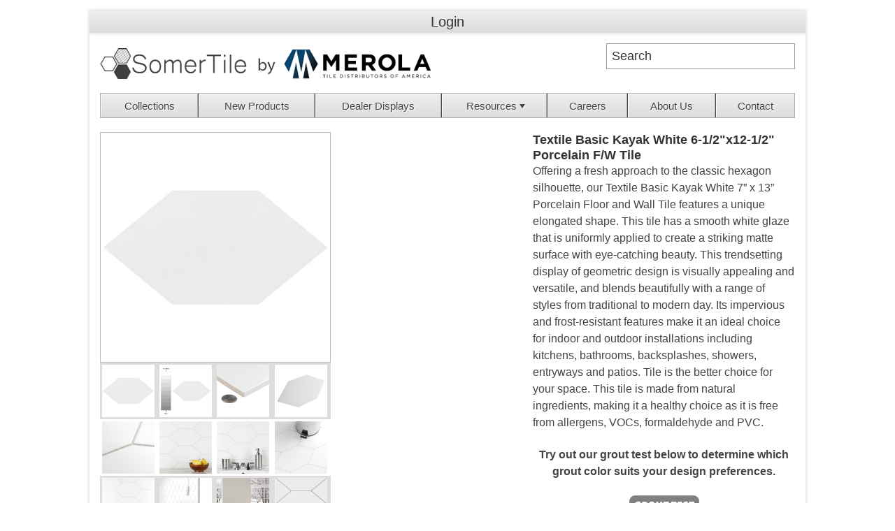

--- FILE ---
content_type: text/html; charset=utf-8
request_url: https://somertile.com/ProductDetail/FCD7WTK_Textile-Basic-Kayak-White-612x1212-Porcelain-Fw-Tile
body_size: 38213
content:

<!DOCTYPE html PUBLIC "-//W3C//DTD XHTML 1.0 Transitional//EN" "http://www.w3.org/TR/xhtml1/DTD/xhtml1-transitional.dtd">
<html xmlns="http://www.w3.org/1999/xhtml">
<head id="Head1"><link rel="shortcut icon" href="../App_Master/favicon.ico" type="image/x-icon" /><meta http-equiv="Content-Type" content="text/html; charset=utf-8" /><title>
	Textile Basic Kayak White 6-1/2"x12-1/2" Porcelain F/W Tile
</title><meta name="viewport" content="width=device-width, initial-scale=1.0, user-scalable=0, minimum-scale=1.0, maximum-scale=1.0" /><link rel="stylesheet" type="text/css" href="/javascript/colorbox-master/theme1/colorbox.css" /><meta name="Generator" content="Sitefinity 12.2.7232.0 SE" /><link href="/Telerik.Web.UI.WebResource.axd?d=PMrIT5dOWaVYIcpFWUE4nCeKtx5rw0gNRyRuzU0dm8hZ8yNWTdZmBdRzQf_g0lVIMCHQHTuN8Q_6M3PGcyCYikko4aj1eZkuJsuNNV45b2weVhKRk4tZEiEI3yWArxn90&amp;t=638841152217282543&amp;compress=0&amp;_TSM_CombinedScripts_=%3b%3bTelerik.Sitefinity.Resources%2c+Version%3d12.2.7232.0%2c+Culture%3dneutral%2c+PublicKeyToken%3db28c218413bdf563%3aen%3a4ce39564-eafe-4a26-9ef6-244a21c7a8bb%3a83fa35c7%3a850288ef%3bTelerik.Web.UI%2c+Version%3d2019.3.917.45%2c+Culture%3dneutral%2c+PublicKeyToken%3d121fae78165ba3d4%3aen%3acb7ecd12-8232-4d4a-979d-f12706320867%3a8cee9284%3aed057d30" type="text/css" rel="stylesheet" /><link href="/Sitefinity/WebsiteTemplates/nopLighthouse/App_Themes/Default/global/Responsive.css?v=636058343334546875" type="text/css" rel="stylesheet" /><link href="/Sitefinity/WebsiteTemplates/nopLighthouse/App_Themes/Default/global/Responsive_update.css?v=636831456331773224" type="text/css" rel="stylesheet" /><style type="text/css" media="all">.header-links {
  max-width: 80%;
  margin: 0 auto;
  box-sizing: border-box;
  box-shadow: 0 0 5px rgba(0, 0, 0, 0.2);
}</style></head>
<body ng-app="IcinitiStore" class="home-page">
    <form method="post" action="./FCD7WTK_Textile-Basic-Kayak-White-612x1212-Porcelain-Fw-Tile" id="form1" novalidate="">
<div class="aspNetHidden">
<input type="hidden" name="ctl08_TSSM" id="ctl08_TSSM" value="" />
<input type="hidden" name="__EVENTTARGET" id="__EVENTTARGET" value="" />
<input type="hidden" name="__EVENTARGUMENT" id="__EVENTARGUMENT" value="" />
<input type="hidden" name="__VIEWSTATE" id="__VIEWSTATE" value="IFoULNKFio/kD4Iq4QBaN6qhu8+3jMQlPHCbQizimD6eZ74hcFD7ffDhIwejBD0K1ZbG0xHOD7HXcU1pIyCgggquroJwAbCs843aV/nCrLI2pUEPsdJIrJ2hJF5g645SkiUSDn6f1evtsLQoHvnuKUcVP/D18ktQmNU8MSAY4rTgmbTvXRaXMIyis6IpF7jNIWgfbTjxP5b6vd597lGoo/bwrIvwyykZWY8Fppa6XW9LJLQ6zeQAsIEHRUax1aj8qln3nqqLXBVusvtg0xcgymt1AO2E6XIYRqdT09abSjn0fTq63oVyE1ppqHqa7erZaGH5N6DUbaS+UaqYXVyB+lHJZGOEushgwo7dwMykYR6v05ibdUR4uwTUWm6/[base64]/0rFHO6qdQO/HFRHKn443ECnRIuF3BBKvA37KotUpKCio7NN6BmO0KB+wcbVJiTar6SLFfxrPGkVJ+X81pqzdMUOV4Rfda1aydQeYUB6Kl7JnYPcTumIPJheN7zxT4AUjiwfjA3DVq+1tlB5VcuidY5BmfVMdHgKiFQg01BMarU6oZWdgPPu3d3CpRwq66MA8SUUQTTmb6mkPjxJJP/mliX3+smdEWTWOFuulnip/1HjBjtPhLZzKFVk9kzlnBSgePPiucVsPKGZpTs2FaXlFKx3RUyVw/Tw8Xi4kzqTyp37qsQ1ylBXssjh9fkNISd8DAhJEct2q8xFPCTcT/j58wAB2T5d6pSKNWCYDqiT+rhiYDXCWbEqU3PKRXXmGcuTYoF3TmU0W8jsK5CAwzwEwj0BpukoEfx9rax0uUhu2M7CC4fAsjt7Cy9u6mbCdqUoGQNwaOgOIMDTvqac5NEpCadphAY5toqjv74eTUSb5yg8YC1t9/nJ5nOJ1EUo530toBmgrcpxTd4hagvemxOaq9SmTKCMXSqcNuOc2R4nyW2zLm4SXicokJA8VnnCsHgbo/e83BHd4qnuPJUlZlcPVdP/9vG21t+NuFQ9Y09Qf6Nb8A3pSlDtIrv1Zluc9d4irAqnNcHh/rd66vQynRr0L46i4/Z/Oi/0koY6p52shWUdELrzb8abj+8OotsbfBa8vcPGd9ajVW2drKfHCsrtHr2lZNjZvaDllh3HJYL6ApqSPm1V7v7WEtMH4OUZmeqYg177Zk9PPqGV1yXBqmeSxSP1BnjIIg03z6x8KFOyP0i22FielngE6Crvkq5m6xt4Dnz09qgwJO0HcmgleXehdXkIyyLgYxQGL/4mV3aLpWF5McRhswWb95U+ILEvmRRuISHuM8kuEjOIlfgKWkVjizxAWxar8aBJk2zNjH6PV1W4iYN0GnDyflBUvVKySxYV07++xATg8ULSfugN0+3k6OOz/7BaZfjlG2LPjas5rNTfMcvgvCXubXa5hOj0E30yPwqn1PTw5qcUx5Qk1rFBUMd9b4D390jF5AzoqEkMAn3bKPhSSRUqS0agRtixtZFc5s7EnSkdo9hWY35OpeQ1ne8K3PONiQBUIGtSWzeka92V0QZOWjq/NZYzH2b4BPPHnldbuwQ+NOztiOY4Pkk/Qj66F8SY7PuUxDsmhzWS4nHaaFzeBxMjxnPgOWKepuLIFdUX2PxQDQj6Wo5sipDT5KcK/Pg8MoiOAgcbdS5VjNZHXYyoPTrXd9v5YkUGH4DwPO1pAU26+U1BVaYxrRhyjic4WULjttp5+qzqne/dHBo/NF0zk92f/upmEEvVgQrp42mdqRHO3rJQSf2V4HkJfMJpD1fUO0V4biUBpDCYu2v8jYdzFfdk3HHtrIUcm2/h2t4m00cMyWgeZQO9gBtsyHAAg8gTzXDGlXDPqrJA2MLwHUU5Rn45GwPBdZkIzjroaFIM+m7519qH+W/IEJIbDDuzI2C65kKQd9stcJ9s+wJ0vbJpEm3ufriPTCIdQn044kyYullAu/VnUeUFq2f1Zk7eJAJmASLnKOfbTyFE1CTkHGML5fEulsQTbVHTHfzM2a4awxW4+h0NftejUiNKEXNRWtINtgnFMO7dV0G6IqRcLINyuUOSvroJl/6lNFIL0ee1Zha88toSynr3J5iznaxS0GkEdaMDpTnpM4N2+jiHCyBDHB/5CEasvXI7vnrtze8bAacXWQu6qzi4KsYaqs1f89xTJdkka2Oa5HUdwJaSQggJmsXyTYDmdCkAB5tJInUKr9v1nSnpBdHzwDp3e1+aEyJG1YPzVVO1KvGwCg+OPRStv+OL+Tl8ClxCg06kB/75CTn3KgNBYw+IFWGuxD1WbEeW5LvhDrj1Z2pWsfyAc0hXXG49uzDCXwbH+gE41lTUXzBDL4BJa0C6FcP3iX7yoZb2SMqXkPG4uQrwUHVE781LpjgsJ48ajxesjxqwgWAHYsTXeqW8x/mGDothsoY0Kugn91bNQQqA+zzjLXHeT5Yr/pvWTcnf7udgGLQReYb3fqU5nBsrkjzW0jS/Cfc3pXHp8dBeZqcb/8fydArin2QfJXjf8KmguLfZ1AON3Ns3DIHGXwLetFvYgFkmJc+wEQAkI9sIdMo7bhnDL6oIB6UpQ2WgwydXvSTkuXrTFKMjhekHokXFOuKxRg30FJap4Dd5XbtnyOHwNaGAx6GhdGTCFTC5TxGUF/J5Pjdj650Xu7bjQ7hKYhZbC8mZfoOWQOjx83/XgsjknL7D+oFR0Ja7m7BorRBRrR278QmzEIWqP/RCelSvvIPQmcxSZLrRreNeEmByF8PwX4yAvH1yxJy7fOr1ZYp5k2H5vwquUHl/QldlCoFlfmZ7uQhmIc0/2+FeLcbOfn2NZJgLXappvI7+9izYNm8WuGuYdR+BOkZiQahduYg83E4YlGjaw4aTiGw4DdvuhtR++EiGG0gB71z7iKUdZBoQGfMXxke7wmlr3/Ae9aYc87mAhhuZXvU+GTL250j+VMpt0A40gjIHadBmGLklnwalLhqxB/pw7WeCkEDJeLbxrp3nxwWRSbv4lHIirSNrk/mWeD72wLSoGr7/Js6boboxBR9wuJH+CLh6nekj/2o7LQo7UbNChXde49IEBKafrcn97BFHLpWMXQnH3AfDXBujFtjXEKenGDw09+/sMbwTgxJNVP6GdudDbcMdRAUQcdrKjh5FeIgk/P+v705uAgOQY8SrpPpqheP3v/y57QGEBW/3St2Qr2ej1MEHOGe/EKW1YDfTy1Rs44/Io1DAxrFH2Js0XC0S3MeO+M/MhfEOJCzK5Rxqwf2br5XkN0XjCYeSg+liO1AUeA4CbuBDqi+F2XmrZf/cikJ6+X9gktMapvoXHzynmbBTlWSWLWDQJM2cTVK0awKp2fz+hVh1egIRWrrASFl6w2S/CKFqhVuk24Bct6ByUaP/tCA408IYMj2NuqutErZIqpD4BS2IsEB8FdcDkQ/nxtAcYalDPjZ5I8XGkGYkTJnDr3ZcDl654F93RfC72qF4fc3CLac8Le8MkNR7hJxUMd3I4OwDLrSgpII36ltOnVXnszVFgWgKvOAflFU3edY0oWuNTlxMudhay/HUgz+RiX/YTwfuC09LXwV1tSkhjacEQh7hBzKahu5NvvsHO0+0mq7QnNlizaZJc/wlszYQRajA5H9LMeAZbv99qiB93sxjWS0qa4dR/OZ2B6MrhmIDVZkazFG11GineRD9r2z1xaOdCAgNSyq0r2MWgcCYMoQYrxqT2MRHVpsCIDtUxRVk1GVPS6cITl+y8kCmbyoCvpKH1Oe4+FHbDV5KL5ah0HImzURJeA04wzxZ+RLUpC1KhhUkH10swcrw5dkc9eh5sS/4yRQHD7fa48dyLJLoatAiocnpxWvdFcxSX/RUPK8kqaIwTrRTj/Zmw3lNP0Ey//rLm2iLM5vabGNwS5bLCuaE7aeF1H2OBnzboK13HCIRvMugBEBOz9/gWVko6iB4NVYDASNArCfNCkHQ0i4ZxKVPCBNU10chof7AjMuZyo9Gup97M+WRNQb/[base64]/7wKT2lTacpM0uG/FQb/5bBpdxRlL2U+3i3q/jU209YVJ5RyhSa1QzA4l/UQUEG65yonXSgg8RJkgv+zgW+ZhkLNCo3SMh93ZAXksMDMrlR6Re4L2nkFFM0s6lnch10MLQXUnwnQlslKYnDdd/rsm1tomji9VlF1EP6Rd0FdmP7U5SMu6+ZuelnFM5Ql51FHRpZZkrHj7G3WKvNjdlEgLxhH/+zf7d/[base64]/KnA2hLizgHXS/THSUiHplFtlYnLMRaEd8DVBp0wzHllZcq2mEhsAY+UK15ba7bWwbaR8nH7uoPS73vol57whJQdlvXkxyAtS3w6CKic2ajqOn/7/6F3fS11QOPdxkgXzdAIy8BGU37j4PkPJ9LR5unIdqgloAbQSD5OGNuZVJMy4bICjLQq0s2cL0W4wp0Qxmlzg/8aVFgvLpNGRCZ4oSXw8JTJtVUa3JljSAz0+ugw/HqR8Sdm479x1+o8cGnOJPSimmlMcvmvqFjJwTou1XzQDs1VRTQAoGZpD4P0C4JWBpx6Wx7m/A9NcbYv7w5s76wCEzsIG6U1fGaZdGlUKG9jQVZAcrF6tU1zACP8vrwVMM9fLYDNh4c4FWsnVvYzSLnf/1WTXBy1y65KvMcU1MjWoTSExX7MsDafQ4xlQnsuh9mCmQRh43Xx8uzITY+1dvrNwR33y9+4Wpvnpm5bCD6z7OOxudYTCjBwOFcsxOoFNks/We21DZa5qlJpgBq7n3CRAuIsGjxOoqWtznpENq+SZ4nawW1ZWMm/jaxQC7reKU+pHIDZlQ5p8pdFapdMTUT+e3Ha1Orxsadv/lNMLHkssv2Jlyih8PQjihwRD4N6uGPg9Y/lG/AYkmNNaY49WnuFqWu4+qOQEvsNr8h0rbL3bfFyB/SOzeRDMZwkE/Ub1zXOI94TcGqWEn36v5StP/HtMq5ZqKUWYkRG3UeEYpi0EnW2fWQKzVDbev7vh+tEDsbTN1LzzT1g6oj+4TCnPvkeeZerzyPyJE/c7mC1Q4aLRrufm2loAVlsYlWBKdqYVOtUcDw12xV6X1Q593phYJgiB3EWtRdd4IGibW8/VM64FaqT7P8qsWBXw9XBoWG53LdjwJ+MfcSDJ7GkZuo1P6TInadORL0J7sV/f4LZCAdX2s/zRZRb6yMUYUGUL6zodaywQ4S8eZNPjWk1/Vh3L+n70kvAjDjEfYxyVmtM3873asvsBSDG9NRr+1zoEdz9Mh0o8uX3Xifh92yRFIohixnq74aXaT1t43PVepKhsw43as3RHHMEVure0n2i4WN+VOOm9HY/mavsnj4FZDASfoRweQHxvza45sSoLybR5ZQt3qH/Gu+yRkBmSjNzcCUwVDlG4a2rAlGXnrLZCwMJKCQF6vap03XmSiiFRHp+hlJ0GM7URFsDi8PD/SEqPPQDvEaMmIGmVgRxzj3jG3hDoU62MI0vORPBCOM1sCMbfyxGp/q8cVhFJsZI2nksPr/UjU3Eqb4LUkPh/7+qQyEBtAeDECTls8b5JsaaMZrqwoRHcpBaPQY1c2rk0hyMKsfsT8P2zZY=" />
</div>

<script type="text/javascript">
//<![CDATA[
var theForm = document.forms['form1'];
if (!theForm) {
    theForm = document.form1;
}
function __doPostBack(eventTarget, eventArgument) {
    if (!theForm.onsubmit || (theForm.onsubmit() != false)) {
        theForm.__EVENTTARGET.value = eventTarget;
        theForm.__EVENTARGUMENT.value = eventArgument;
        theForm.submit();
    }
}
//]]>
</script>


<script src="/WebResource.axd?d=pynGkmcFUV13He1Qd6_TZBzttDeTi6cInKn2oPgtCDFTyH5I8CWNeSjjAePV0DQeoBGDCFQmywapyE4EUK_vzA2&amp;t=638901627720898773" type="text/javascript"></script>


<script src="/ScriptResource.axd?d=NJmAwtEo3Ipnlaxl6CMhvkldur78eXOksCHG0T6fPwqgnQ-R71G6b8ctROmoqHLRsveOXD-qxOx_yfjJY4Dzehco_iGl1diLjfEf59YBzPZZlhSmC2bJtiZ5zcJ5zcddm-Pna-0_m8FX3HdthjJeYareiGgBhLlYoa1DADdT4Os1&amp;t=32e5dfca" type="text/javascript"></script>
<script src="/ScriptResource.axd?d=dwY9oWetJoJoVpgL6Zq8OMcyOwDj4jf3oYFqQVfaZeBwHPZqo1btZTBuRDENeKL7OVFcSCVB4fTKRkls0qeeyHD9RzpvL48hxUEnm2lm3UOs4X-br7c9TG0KiRSJkp_Yv6eheZpBp-aaizr-xwC8X2XPGTVPdLTfZT9H2DUEBH41&amp;t=32e5dfca" type="text/javascript"></script>
<script src="/ScriptResource.axd?d=uBiLKmMIzkaavHlylMEgvpQWMJN9t6Hruh-FW0VnGatXKL33WK7-Y9y3tjR-eOSKU_cRjNN8Oc9no7obQ1LoyNO5HM-U_bAASz50sIWh6CVnOQ9UklMKK2Drgwa6hqDvftK2-pQmw_xVKglJXDJSCx9YowTqtMGEyHp0DTbpjI1NTQFjb8I2NqClHyAttQ0d0&amp;t=1f7ae5e" type="text/javascript"></script>
<script src="/ScriptResource.axd?d=hHYUrq8ZzwTA_OZgPFvsxxqTQJ_jMWhqXPNMwUzRj7sHOyby7RaM2SoNQM5ul6U3stT7RCj5iE9AMPrSp6vAvke_5YJRLW6_XvuW8ywi1ut2s2jUz-eHXqwR0v071CK8nXMpEuKg2eLinT9BKz2gnB86qgwlchKSmOHCTWdwGLiGa_LbZuJlHLb70fUJsaAR0&amp;t=1f7ae5e" type="text/javascript"></script>
<script src="/ScriptResource.axd?d=39WMIdg8DJyo5r0Q3WBIO5ReNIcNbbVKOxvStEVdCOFsv0LFgVcR5x6E075-EDTz4zG1Wnmcu9k8CFVPFwoprenhCQcKOABvKzehzZiSM-T6MELPkSEhZEiRkUmwuj1Xw-VZmo_5mqLpNePN9zTvNoH6lI9Jlx1DD5rvlHCmpwDPvgXn1i859Rm7WSgzOdxg0&amp;t=1f7ae5e" type="text/javascript"></script>
<script src="../webservices/ICServices/ICMethods.asmx/js" type="text/javascript"></script>
<script src="../webservices/OEServices/OECartMethods.asmx/js" type="text/javascript"></script>
<script src="../javascript/iciniti.js" type="text/javascript"></script>
<script src="../javascript/colorbox-master/jquery.colorbox-min.js" type="text/javascript"></script>
<script src="/ScriptResource.axd?d=OMa_nbU0_VSWnHtE895qh2e6NLyYoU3WkkQtRCJrptzbQhWbvTsP1JiHvm4WmKeeKUHGiJHczQCiPwneidEVRDOS7Vmm-vRGDgdN4EY89v9rvirmUfXTDDIWebIHl9Nu3CpntHVUyZcAdeSZqmheWVLRIBTqjSbx9LrdCTcCNig1&amp;t=3f682b39" type="text/javascript"></script>
<script src="/ScriptResource.axd?d=TDVjdgRbdvNAY3tnbizUcFTK5LlhgRgIzvzR6Iffyo42HZwzyjKFKt9_2u19A1Iy7B2wqzy8XZhwiYv24z2lbceeNUW3PZeWBlPTrTNRGmkS5IMFMjjqaxcT-p-O0MPF0&amp;t=3f682b39" type="text/javascript"></script>
<script src="/ScriptResource.axd?d=mbGZm65DzNC0tMTq0ElbcZ64z_LcdoYCHi1SNrq8FXz0oIyWXxd0S6IQ3APGogsk_pHV3V_MNA0y_XWcPJN9DoTP9TRLzFZrh_HrfHbx_YyCX8gvlp0y8aHuttmiJECJVc2b7pxJrv1K7MdvUWLkVQ2&amp;t=3f682b39" type="text/javascript"></script>
<script src="/ScriptResource.axd?d=cmIcXiVJ__exjjpjrN730mNjYw9wEVOhRbQJR9h4eVn-OIH4aQCwfVTCLnqfhVnMeJdVpXxmXnRW0zkqShlPjhof3ppMl2YS5CKzjZ19x_c0gwgGMG6_KOmvE7EU024SeFy370NKP4VckbOcloeZig2&amp;t=3f682b39" type="text/javascript"></script>
<script src="/ScriptResource.axd?d=86EhAqQjfuMKlbK4FWyenIMWIEW-YX8vUu1WaB0MTnSB4SHd_XDaJl9prks-vfgA8GPxA7n5jSp2-Hn-LWRp1dWd6sS2j3Ut3_0GXSVkRkmhAZblBdpjazY_J1uEUIiO6Cwgj-aUaR2_ssjfF7snAu5DQ7vfW9luTGkTpVuCyvw1&amp;t=3f682b39" type="text/javascript"></script>
<script src="/ScriptResource.axd?d=uZyysmNAhs23bID72ZUaSm896HZ44uIWKULUQ1weY9zb_OPuJtJUUxkIVRqQC287mTMUQRAjMP4HWdGRK_Y3ZAWw65qas90ETVTM93sWTEN_ABsIwfSfIatbrqAygHE7u3DCcUtOzZc9sgNXhjAQ0d8FXxf6q6n379d6aJGECDw1&amp;t=3f682b39" type="text/javascript"></script>
<script src="/ScriptResource.axd?d=eKZhdBAoDXLAsQys5JFN8hgfrC2E_dos5k9N-XAULCOOLrzp586_jR9WL-UOotGdjFOr9g9V9RndhJ4iJA1YRxy7pTRAHF98snDnIjKBqYONmVPZ7hDEY8szaDy8usEaJmfI1PPQ7SFgdj1t1b7h4dE__fh-h3tKjKpYkZuwaDw1&amp;t=3f682b39" type="text/javascript"></script>
<script src="/ScriptResource.axd?d=J3KXk9aJ0qdg4i-qt8PQkBpLDgYrc7xMYs0sa6yrW5C4j-VCXyt79FfCBRGIV-JCtRZ9m3PHfIKkGI91IgjLEvUAM5f2sejitoXXvx_yG99bX8PebAa1NZ0hhG9An-rYz2QS5HuzaSy7DDxLg0WsAQ2&amp;t=3f682b39" type="text/javascript"></script>
<script src="/ScriptResource.axd?d=2TF50x1OvbS9BInr97zkRA1pSopFIcocIi8XjZqupB0cmtLOU1Tzw70nFszZAbLVd_WJ4j_sPTyzOXDtpmODI9fp13slszrltaE5s2u2FQlVInrZkfsmUEupPd79plqTqxaC2jvx3dD5coYVRyedPA2&amp;t=3f682b39" type="text/javascript"></script>
<div class="aspNetHidden">

	<input type="hidden" name="__VIEWSTATEGENERATOR" id="__VIEWSTATEGENERATOR" value="793120D0" />
	<input type="hidden" name="__SCROLLPOSITIONX" id="__SCROLLPOSITIONX" value="0" />
	<input type="hidden" name="__SCROLLPOSITIONY" id="__SCROLLPOSITIONY" value="0" />
	<input type="hidden" name="__EVENTVALIDATION" id="__EVENTVALIDATION" value="YBD+sZc1ttbeAlHZj0MptRRnyiM8CDJPXrI+V1MYK2RlZCeSEgNHpqHp8CBndBJJSOgD+dSGlQZ6byPL0ZbO8zM3L3J4hUGVTLznqmrB02xBL1vQ44eByHBZza6eK73b" />
</div>
	<script type="text/javascript">
//<![CDATA[
Sys.WebForms.PageRequestManager._initialize('ctl00$RadScriptManager1', 'form1', [], [], [], 90, 'ctl00');
//]]>
</script>
	
		<div class="master-wrapper-page">
				<div class="header-line">
					<div class="header-links-wrapper">
						<div class="header-links">
						   
<!-- ~/UserControls/Login/StoreLoginStatus.ascx -->
<a id="LoginLink_T277F6A99001_hlLogin" class="storeLoginStatus" href="javascript:__doPostBack(&#39;ctl00$LoginLink$T277F6A99001$hlLogin&#39;,&#39;&#39;)">Login</a>






						</div>
					</div>
					<div class="flyout-cart">
					   

					</div>                    
				</div>
				<div class="master-wrapper-content">
					<div class="header">
						<div class="header-logo">
							<a href="/" class="logo">
								
<div class="sfimageWrp">
	        
<img id="Logo_T277F6A99004_ctl00_ctl00_imageItem" title="Somertile by MTDA logo" src="/imagelib/default-source/default-album/somertile-new-logo11-44px.png?sfvrsn=741dd7c7_0" alt="Somertile Logo Building logo" style="margin-top:7px;" />


</div>
							</a>
						</div>
					    <div class="search-box store-search-box">
						    
<!-- ~/UserControls/Catalog/WordSearch2.ascx -->

<div id="word_search2">
    <input type="text" value="Search" name="keyword" id="keyword" title="Search" 
        class="txt_field" />
</div>
<script type="text/javascript">
    $(document).ready(function () {

        var input = $("#keyword");
        input.parent().click(function () {
            var url = '/SearchByKeyword?word=' + escape(input.val());

            window.location.href = url;
        });

        input.click(function (event) {
            event.stopPropagation();
        });

        input.keypress(function (event) {
            if (event.which == 13) {
                event.preventDefault();
                input.parent().click();
            }
        });

        input.focus(function () {
            clearText(this);
        });

        input.blur(function () {
            clearText(this);
        });

        function clearText(field) {
            if (field.defaultValue == field.value) field.value = '';
            else if (field.value == '') field.value = field.defaultValue;
        }

    });
</script>


					    </div>
                    </div>
					<div class="header-menu">
						





<div class="sfNavWrp sfNavHorizontalDropDownWrp ">
    
    
    
    

    <ul id="Navigation_T277F6A99005_ctl00_ctl00_navigationUl" class="sfNavHorizontalDropDown sfNavList">
        
                        <li>
                            <a href="/collections">Collections</a>
                            
                        </li>
                    
                        <li>
                            <a href="/new-products">New Products</a>
                            
                        </li>
                    
                        <li>
                            <a href="/displays">Dealer Displays</a>
                            
                        </li>
                    
                        <li>
                            <a href="/resources">Resources</a>
                            <ul id="Navigation_T277F6A99005_ctl00_ctl00_ctl02_ctl03_childNodesContainer" class="sublist">
                        <li>
                            <a href="/resources/flat-rate-shipping">Flat Rate Shipping</a>
                            
                        </li>
                    
                        <li>
                            <a href="/resources/tile-guides">Product Guides</a>
                            
                        </li>
                    
                        <li>
                            <a href="/resources/backordered-list">Backordered List</a>
                            
                        </li>
                    
                        <li>
                            <a href="/resources/discontinued-list">Discontinued List</a>
                            
                        </li>
                    
                        <li>
                            <a href="/resources/dealer-terms">Dealer Terms</a>
                            
                        </li>
                    </ul>
                        </li>
                    
                        <li>
                            <a href="/careers">Careers</a>
                            
                        </li>
                    
                        <li>
                            <a href="/about-us">About Us</a>
                            
                        </li>
                    
                        <li>
                            <a href="/contact-us">Contact</a>
                            
                        </li>
                    
    </ul>
</div>


<script type="text/javascript">
    (function ($) {
        var whetherToOpenOnClick = true;

        var kendoMenu = $('.sfNavHorizontalDropDown').not('.k-menu').kendoMenu({
            animation: false,
            openOnClick: whetherToOpenOnClick,
            open: function (e) {
                if (window.DataIntelligenceSubmitScript) {
                    var item = $(e.item);

                    DataIntelligenceSubmitScript._client.sentenceClient.writeSentence({
                        predicate: "Toggle navigation",
                        object: item.find("a:first").text(),
                        objectMetadata: [
                                                    {
                                                        'K': 'PageTitle',
                                                        'V': document.title
                                                    },
                                                    {
                                                        'K': 'PageUrl',
                                                        'V': location.href
                                                    }
                        ]
                    });
                }
            }
        }).data('kendoMenu');

        if (whetherToOpenOnClick) {
            jQuery(kendoMenu.element).find("li:has(ul) > a").attr("href", "javascript:void(0)");
        }
    })(jQuery);
</script>

					</div>
					<div class="master-column-wrapper">
						<div class="center-1">	
							<div class="page product-details-page">
								<div class="page-body">
									
<!-- ~/UserControls/Catalog/ProductPageMetaData.ascx -->

<!-- ~/UserControls/Catalog/ProductDetail.ascx -->

<div class="center-1">
    <div class="page product-details-page">
        <div class="page-body">
            <div class="product-essential">
                <div class="gallery sevenspikes-cloudzoom-gallery">
                    <div class="picture-wrapper">
                        <div class="picture">
                            <div id="wrap" style="top:0px;position:relative;">
                                <!-- ~/UserControls/Catalog/ProductDetailItemPicture.ascx -->


<a class='zoom' href='/images/items/Fullsize/FCD7WTK.jpg?t=637596008743310560' title='~click.for.fullsize()~ Textile Basic Kayak White 6-1/2"x12-1/2" Porcelain F/W Tile' target='_blank'><img class='large' src='/images/items/Large/FCD7WTK.jpg' alt='Textile Basic Kayak White 6-1/2"x12-1/2" Porcelain F/W Tile' /></a>
<script type="text/javascript">
    $(document).ready(function () {
        $(".zoom").colorbox();
    
    });

</script>
                            </div>
                        </div>
                    </div>
                    <div class="picture-thumbs">
                        <!-- ~/UserControls/Catalog/ItemImageViews.ascx -->

<div class="itemImageViews">
    <table id="ProductDetail_C020_ctl02_DataList1" cellspacing="0" style="border-collapse:collapse;">
	<tr>
		<td valign="bottom">
            <img src="/images/items/Thumbnail/FCD7WTK.jpg" class="tinyImage" />
        </td><td valign="bottom">
            <img src="/images/items/Thumbnail/FCD7WTK-01.jpg" class="tinyImage" />
        </td><td valign="bottom">
            <img src="/images/items/Thumbnail/FCD7WTK-02.jpg" class="tinyImage" />
        </td><td valign="bottom">
            <img src="/images/items/Thumbnail/FCD7WTK-03.jpg" class="tinyImage" />
        </td>
	</tr><tr>
		<td valign="bottom">
            <img src="/images/items/Thumbnail/FCD7WTK-04.jpg" class="tinyImage" />
        </td><td valign="bottom">
            <img src="/images/items/Thumbnail/FCD7WTK-05.jpg" class="tinyImage" />
        </td><td valign="bottom">
            <img src="/images/items/Thumbnail/FCD7WTK-06.jpg" class="tinyImage" />
        </td><td valign="bottom">
            <img src="/images/items/Thumbnail/FCD7WTK-07.jpg" class="tinyImage" />
        </td>
	</tr><tr>
		<td valign="bottom">
            <img src="/images/items/Thumbnail/FCD7WTK-08.jpg" class="tinyImage" />
        </td><td valign="bottom">
            <img src="/images/items/Thumbnail/FCD7WTK-09.jpg" class="tinyImage" />
        </td><td valign="bottom">
            <img src="/images/items/Thumbnail/FCD7WTK-10.jpg" class="tinyImage" />
        </td><td valign="bottom">
            <img src="/images/items/Thumbnail/FCD7WTK-11.jpg" class="tinyImage" />
        </td>
	</tr><tr>
		<td valign="bottom">
            <img src="/images/items/Thumbnail/FCD7WTK-12.jpg" class="tinyImage" />
        </td><td valign="bottom">
            <img src="/images/items/Thumbnail/FCD7WTK-13.jpg" class="tinyImage" />
        </td><td></td><td></td>
	</tr>
</table>
</div>

<script type="text/javascript">
    $(".tinyImage").on('click', function () {
        var imageUrl = $(this).attr('src');
        var largeImage = imageUrl.replace("Thumbnail", "Large");
        var fullsizeImage = imageUrl.replace("Thumbnail", "Fullsize");
        $(".FullSize").attr('src', fullsizeImage);
        $(".large").attr("src", largeImage);
	var zoomImageLink = $(".gallery .zoom.cboxElement");
var url = zoomImageLink.attr("href");

zoomImageLink.attr("href", fullsizeImage );
    });
</script>


                    </div>
                </div>
                <div class="overview">
			
                    <div class="short-description" style="line-height: 22px;">
					        
					<label>Textile Basic Kayak White 6-1/2"x12-1/2" Porcelain F/W Tile</label>
					<p style="line-height:150%;"><span style="font-size:12.0pt;line-height:150%;font-family:'Calibri Light',sans-serif;">Offering a fresh
approach to the classic hexagon silhouette, our Textile Basic Kayak White 7&rdquo; x
13&rdquo; Porcelain Floor and Wall Tile features a unique elongated shape. This tile
has a smooth white glaze that is uniformly applied to create a striking matte
surface with eye-catching beauty. This trendsetting display of geometric design
is visually appealing and versatile, and blends beautifully with a range of
styles from traditional to modern day. Its impervious and frost-resistant
features make it an ideal choice for indoor and outdoor installations including
kitchens, bathrooms, backsplashes, showers, entryways and patios. Tile is the
better choice for your space. This tile is made from natural ingredients,
making it a healthy choice as it is free from allergens, VOCs, formaldehyde and
PVC.</span></p><br /><p style="line-height:150%;text-align:center;"><span style="font-size:12.0pt;line-height:150%;font-family:'Calibri Light',sans-serif;"><strong>Try out our grout test
below to determine which grout color suits your design preferences.</strong></span></p><p style="line-height:150%;text-align:center;"><strong></strong></p><br /><p style="line-height:150%;text-align:center;"><a href="https://somertile.com/grouttestTextileBasicKayakWhite/" target="_blank"><img alt="" src="https://somertile.com/docs/default-source/default-document-library/grout_test_button_v4_100.png?sfvrsn=fe2ec8c7_2" /></a><strong></strong></p><br /><p style="line-height:150%;text-align:center;"><strong><img alt="" src="file:///C:/Users/taylor.m/OneDrive%20-%20Somertile/Desktop/MicrosoftTeams-image%20(1).png" style="display:block;margin-left:auto;margin-right:auto;" /></strong></p>
            
                    </div>
					
					<div class="itemNumber">
						Product Number:
						<strong>FCD7WTK</strong>
					</div>
					
                    <div class="availability" style="margin-top: 6px;">
                        <div class="stock">
                            <span class="label">Availability:</span>
                            <span class="value" id="stock-availability-value-14">1712/EA</span>
                        </div>
                    </div>
					
                    <div class="prices">
                        
                    </div>
					
                    <div class="add-to-cart sevenspikes-ajaxcart">
                        <div class="add-to-cart-panel">
							
                        </div>
                    </div>
                </div>
            </div>

        </div>
    </div>
</div>
<!-- ~/UserControls/Catalog/RelatedInformation.ascx -->

<div class="relatedItemInfo">
<div id="ctl00_ProductDetail_C023_RadTabStrip1" class="RadTabStrip RadTabStrip_Default RadTabStripTop_Default RadTabStripTop">
	<!-- 2019.3.917.45 --><div class="rtsLevel rtsLevel1">
		<ul class="rtsUL"><li class="rtsLI rtsFirst"><a class="rtsLink rtsSelected" href="#"><span class="rtsOut"><span class="rtsIn"><span class="rtsTxt">Specifications</span></span></span></a></li><li class="rtsLI"><a class="rtsLink rtsAfter" href="#"><span class="rtsOut"><span class="rtsIn"><span class="rtsTxt">Customer Reviews</span></span></span></a></li><li class="rtsLI"><a class="rtsLink" href="#"><span class="rtsOut"><span class="rtsIn"><span class="rtsTxt">Related Products</span></span></span></a></li><li class="rtsLI rtsLast"><a class="rtsLink" href="#"><span class="rtsOut"><span class="rtsIn"><span class="rtsTxt">Customers Also Bought</span></span></span></a></li></ul>
	</div><input id="ctl00_ProductDetail_C023_RadTabStrip1_ClientState" name="ctl00_ProductDetail_C023_RadTabStrip1_ClientState" type="hidden" />
</div>


	    <div class="optional-field-list tab-content">
		<!-- ~/UserControls/Catalog/OptionalFieldList.ascx -->

        <table  class="optional-field-list" >
<tbody class="striped">
    
        <tr>
            <td class="optLabel">
                TILE MATERIAL
            </td>
            <td class="optField">
                Porcelain
            </td>
        </tr>
    
        <tr>
            <td class="optLabel">
                POLISH/SHEEN
            </td>
            <td class="optField">
                Medium Sheen
            </td>
        </tr>
    
        <tr>
            <td class="optLabel">
                PORCELAIN ENAMEL INSTITUTE RATING
            </td>
            <td class="optField">
                4
            </td>
        </tr>
    
        <tr>
            <td class="optLabel">
                Mohs Hardness Scale Rating
            </td>
            <td class="optField">
                6
            </td>
        </tr>
    
        <tr>
            <td class="optLabel">
                SUGGESTED GROUT COLOR
            </td>
            <td class="optField">
                #381 Bright White
            </td>
        </tr>
    
        <tr>
            <td class="optLabel">
                OUTDOOR USE:  1=Yes   0=No
            </td>
            <td class="optField">
                                                                           1
            </td>
        </tr>
    
        <tr>
            <td class="optLabel">
                Safe for Pool Usage
            </td>
            <td class="optField">
                                                                           1
            </td>
        </tr>
    
        <tr>
            <td class="optLabel">
                TILE DEPTH (IN)/SHEET DEPTH (IN)
            </td>
            <td class="optField">
                0.39
            </td>
        </tr>
    
        <tr>
            <td class="optLabel">
                DYNAMIC COEFFICIENT OF FRICTION
            </td>
            <td class="optField">
                0.420
            </td>
        </tr>
    
        <tr>
            <td class="optLabel">
                COLOR FAMILY
            </td>
            <td class="optField">
                Whites
            </td>
        </tr>
    
        <tr>
            <td class="optLabel">
                TILE USE
            </td>
            <td class="optField">
                Floor and Wall
            </td>
        </tr>
    
        <tr>
            <td class="optLabel">
                Somertile Sq. Ft. Per UOM
            </td>
            <td class="optField">
                8.40
            </td>
        </tr>
    
        <tr>
            <td class="optLabel">
                Somertile Unit of Measure
            </td>
            <td class="optField">
                Case
            </td>
        </tr>
    
        <tr>
            <td class="optLabel">
                Somertile Pieces Per UOM
            </td>
            <td class="optField">
                20
            </td>
        </tr>
    
        <tr>
            <td class="optLabel">
                COUNTRY OF ORIGIN
            </td>
            <td class="optField">
                Spain
            </td>
        </tr>
    
</tbody>
        </table>
    
	    </div>

        

</div>
<div class='sfContentBlock'><p style="text-align: center;">All ceramic and natural stone tile within coordinating series may be produced at different times which can cause variation in color and caliber which is authentic to tile.</p>

</div>
								</div>
							</div>
						</div>
					</div>
				</div>
				<div class="footer">
                    <div class="footer-upper">
                        <div class="footer-block footer-block-first">
							<h3> Connect With Us</h3>
                            





<div class="sfNavWrp sfNavVerticalWrp ">
    
    
    
    

    <ul class="sfNavVertical sfNavList">
        
                            <li>
                                <a href="/contact-us">Contact</a>          
                            </li>
                         
    </ul>
</div>

                        </div>
						<div class="footer-block">
							<h3> Resources</h3>
                            





<div class="sfNavWrp sfNavVerticalWrp ">
    
    
    
    

    <ul class="sfNavVertical sfNavList">
        
                            <li>
                                <a href="/resources/tile-guides">Product Guides</a>          
                            </li>
                         
                            <li>
                                <a href="/resources/discontinued-list">Discontinued List</a>          
                            </li>
                         
                            <li>
                                <a href="/resources/backordered-list">Backordered List</a>          
                            </li>
                         
    </ul>
</div>

                        </div>
                        <div class="footer-block">
                            <h3> My Account</h3>
                            





<div class="sfNavWrp sfNavVerticalWrp ">
    
    
    
    

    <ul class="sfNavVertical sfNavList">
        
                            <li>
                                <a href="/Account/CurrentAccountInfo">Account Status</a>          
                            </li>
                         
                            <li>
                                <a href="/Account/Orders">Orders</a>          
                            </li>
                         
    </ul>
</div>

                        </div>
                        <div class="footer-block">
                            <h3>&nbsp;</h3>
                            
                            

                        </div>
                    </div>
                    <div class="footer-lower">
						<div class="social-sharing">
							<h3>Follow Us</h3>
							
<div style="border-radius: 0.50em;" class='sfContentBlock'><div style="text-align: center;"><a href="https://www.facebook.com/somertile/"><img height="100%" src="/imagelib/default-source/default-album/dark-facebook.png?sfvrsn=d3fccc7_0" data-displaymode="Original" alt="Visit SomerTile on Facebook" title="SomerTile Facebook" /></a>&nbsp;&nbsp;<a href="https://www.instagram.com/somertile/"><img height="100%" src="/imagelib/default-source/default-album/dark-instagram.png?sfvrsn=723fccc7_0" data-displaymode="Original" alt="Visit SomerTile on Instagram" title="SomerTile Instagram" /></a>&nbsp;&nbsp;<a href="https://www.youtube.com/channel/UCEGWk7l1MrBmnruItxFmDeg"><img height="100%" src="/imagelib/default-source/default-album/dark-youtube.png?sfvrsn=263fccc7_0" data-displaymode="Original" alt="Visit SomerTile on YouTube" title="SomerTile YouTube" /></a>&nbsp;&nbsp;</div>

</div style="border-radius: 0.50em;"><script type="text/javascript"><!-- BEGIN JIVOSITE CODE {literal} -->
(function(){ var widget_id = 'umdALutDFX';var d=document;var w=window;function l(){
var s = document.createElement('script'); s.type = 'text/javascript'; s.async = true; s.src = '//code.jivosite.com/script/widget/'+widget_id; var ss = document.getElementsByTagName('script')[0]; ss.parentNode.insertBefore(s, ss);}if(d.readyState=='complete'){l();}else{if(w.attachEvent){w.attachEvent('onload',l);}else{w.addEventListener('load',l,false);}}})();
<!-- {/literal} END JIVOSITE CODE -->
</script>
						</div>
                    </div>
                </div>
				<div class="bottom">
                        <div class="center">
                            
<div class='sfContentBlock'><p style="text-align: center;"><em><span style="font-size: 10px;">Copyright &copy; 2022 SomerTile, All Rights Reserved.</span></em></p>

</div>
                        </div>
                    </div>
			</div>	
	
<script>
  (function(i,s,o,g,r,a,m){i['GoogleAnalyticsObject']=r;i[r]=i[r]||function(){
  (i[r].q=i[r].q||[]).push(arguments)},i[r].l=1*new Date();a=s.createElement(o),
  m=s.getElementsByTagName(o)[0];a.async=1;a.src=g;m.parentNode.insertBefore(a,m)
  })(window,document,'script','https://www.google-analytics.com/analytics.js','ga');

  ga('create', 'UA-74701935-1', 'auto');
  ga('send', 'pageview');

</script>
<script type="text/javascript">
//<![CDATA[
;(function() {
                        function loadHandler() {
                            var hf = $get('ctl08_TSSM');
                            if (!hf._RSSM_init) { hf._RSSM_init = true; hf.value = ''; }
                            hf.value += ';Telerik.Sitefinity.Resources, Version=12.2.7232.0, Culture=neutral, PublicKeyToken=b28c218413bdf563:en:4ce39564-eafe-4a26-9ef6-244a21c7a8bb:83fa35c7:850288ef;Telerik.Web.UI, Version=2019.3.917.45, Culture=neutral, PublicKeyToken=121fae78165ba3d4:en:cb7ecd12-8232-4d4a-979d-f12706320867:8cee9284:ed057d30';
                            Sys.Application.remove_load(loadHandler);
                        };
                        Sys.Application.add_load(loadHandler);
                    })();
theForm.oldSubmit = theForm.submit;
theForm.submit = WebForm_SaveScrollPositionSubmit;

theForm.oldOnSubmit = theForm.onsubmit;
theForm.onsubmit = WebForm_SaveScrollPositionOnSubmit;
Sys.Application.add_init(function() {
    $create(Telerik.Web.UI.RadTabStrip, {"_autoPostBack":true,"_postBackOnClick":true,"_postBackReference":"__doPostBack(\u0027ctl00$ProductDetail$C023$RadTabStrip1\u0027,\u0027arguments\u0027)","_selectedIndex":0,"_skin":"Default","clientStateFieldID":"ctl00_ProductDetail_C023_RadTabStrip1_ClientState","selectedIndexes":["0"],"tabData":[{"value":"0"},{"value":"1"},{"value":"2"},{"value":"3"}]}, null, null, $get("ctl00_ProductDetail_C023_RadTabStrip1"));
});
//]]>
</script>
</form>
    <script>
        $(document).ready(function() {
            $(".RadSiteMap").removeClass("RadSiteMap");
            var breadCrumb = $(".sfBreadcrumbWrp");
            breadCrumb.removeClass("sfBreadcrumbWrp");
            breadCrumb.addClass("breadcrumb");
            $(".sfBreadcrumbNodeSeparator").removeClass("delimiter");
        });
    </script>
</body>
</html>


--- FILE ---
content_type: text/css
request_url: https://somertile.com/Sitefinity/WebsiteTemplates/nopLighthouse/App_Themes/Default/Styles/css/480.css
body_size: 27534
content:
/*=====================================================
    
    SMALLER MOBILE DEVICES

=====================================================*/

@media all and (max-width: 480px) {

input#keyword{
	width:20em;
}

select {
	height: 32px;
	max-width: 100%;
	border-radius: 0;
	padding: 6px;
}

.data-table a {
	display: inline-block;
}

.link-rss {
	display: none;
}

.flyout-cart {
	display: none !important;
}

.master-wrapper-page {
	margin: 0 auto;
}
.master-wrapper-content,
.header-line,
.footer-upper,
.footer-lower,
.bottom .center {
	width: 97%;
}

.master-wrapper-content {
	position: relative;
}

.center-2, .side-2 {
	float: none;
	width: auto;
}

.center-2 {
	margin-bottom: 20px;
}

.side-2:after {
	content: ".";
	display: block;
	clear: both;
	visibility: hidden;
	line-height: 0;
	height: 0;
	font-size: 0;
}

.home-page,
.category-page,
.shopping-cart-page,
.checkout-page,
.registration-page,
.registration-result-page,
.product-reviews-page,
.login-page,
.account-page,
.contact-page,
.email-a-friend-page,
.search-page,
.blog-page,
.blogpost-page,
.news-list-page,
.news-item-page,
.wishlist-page,
.compare-products-page {
	text-align: center;
}

.inputs {
	text-align: center;
	position: relative;
	display: inline-block;
	overflow: visible;
	width: 100%;
	max-width: 300px;
}
.inputs > label {
	width: 100%;
	text-align: center;
	margin: 0 0 8px;
}
.inputs select {
	-webkit-box-sizing: border-box; /* Safari/Chrome, other WebKit */
	-moz-box-sizing: border-box;    /* Firefox, other Gecko */
	box-sizing: border-box;
	width: 100%;
	margin: 0 0 5px !important;
}
input[type="text"],
input[type="password"] {
	padding: 5px;
	height: 30px;
	line-height: 20px;
}

input[type="text"],
input[type="password"], textarea,
.inputs input[type="text"],
.inputs input[type="password"],
.inputs textarea {
	-webkit-box-sizing: border-box; /* Safari/Chrome, other WebKit */
	-moz-box-sizing: border-box;    /* Firefox, other Gecko */
	box-sizing: border-box;
	width: 99% !important;
}
.inputs input[type="text"],
.inputs input[type="password"],
.inputs textarea {
	max-width: 300px;
}
.inputs .required {
	position: absolute;
	top: 22px;
	right: -3%;
}

.topic-block-title h2 {
	font-size: 24px;
}

.admin-header-links {
	position: static;
	height: 32px;
	background: rgba(255,255,255,.75);
	margin-bottom: 1px;
}
.admin-header-links a {
	display: block;
	line-height: 32px;
	text-align: center;
	margin: 0;
}

/* BAR NOTIFICATION */

.bar-notification {
	height: 37px;
	line-height: 37px;
}
.bar-notification .close {
	width: 32px;
	height: 32px;
	margin: 2px 5px;
}
.bar-notification a {
	display: inline-block;
	line-height: 32px;
}
.bar-notification .content {
	font-size: 11px;
}

.eu-cookie-bar-notification {
    width: 300px;
    max-width: 300px;
    margin-left: -150px;
}
/* HEADER */

.header {
	position: relative;
	z-index: 1002;
}
.header-line {
	background: rgba(255,255,255,.75);
	width: 100%;
	padding: 0;
}
.header-links-wrapper {
	text-align: center;
}

.header-logo,
.header-selectors-wrapper,
.search-box {
	float: none;
	text-align: center;
}
.header-logo {
	margin: 0 0 20px;
}
.header-logo a {
	display: inline-block;
	max-width: 95%;
}
.header-logo a img {
	max-width: 95%;
}
.header-selectors-wrapper > div {
	float: none;
	display: block;
	margin: 0 0 15px;
}
.header-selectors-wrapper > div > div {
	display: inline-block;
}

.new_select {
	background: #fff url('../img/custom-selector.png') no-repeat 94% center;
	width: 108px !important;
	height: 30px;
}
.new_select > span {
	line-height: 31px;
	padding: 0 34px 0 8px;
	text-align: left;
}
.styleSelect_item {
	top: 28px !important;
}
.styleSelect_item li span {
	line-height: 28px;
}

.language-list a {
	width: 32px;
	height: 32px;
}

.search-box form {
	display: inline-block;
}
.search-box input.search-box-text {
	width: 220px !important;
}
.ui-autocomplete.ui-menu.ui-widget.ui-widget-content {
	width: 248px !important;
}
.ui-autocomplete.ui-menu.ui-widget.ui-widget-content img {
	display: none;
}

/* HEADER MENU */

.header-menu {
    background: none;
    margin: 0 auto 20px;
	border: 1px solid #bbb;
}
.header-menu > ul,
.header-menu .top-menu {
	display: none;
}
.menu-title {
    display: block !important;
   background: #eeeeee; /* Old browsers */
	background: -webkit-gradient(linear, left top, left bottom, color-stop(0%,#eeeeee), color-stop(100%,#dddddd)); /* Chrome,Safari4+ */
    background: -webkit-linear-gradient(top, #eeeeee 0%, #dddddd 100%); /* Chrome10+,Safari5.1+ */
    background: linear-gradient(to bottom, #eeeeee 0%, #dddddd 100%); /* W3C */
	filter: progid:DXImageTransform.Microsoft.gradient( startColorstr='#eeeeee', endColorstr='#dddddd',GradientType=0 ); /* IE6-9 */
}
.menu-title span {
	background: url(../img/responsive-nav-icon.png) no-repeat 97% center;
	display: block;
	font-size: 200%;
	line-height: 45px;
	padding: 0 0 0 3%;
	cursor: pointer;
	box-shadow: inset 0 1px #fff;
	text-shadow: 1px 1px 0 #fff;
}
.header-menu ul > li {
	display: block;
    position: relative;
}
.header-menu > ul > li > a,
.header-menu > ul > li > span {
	border: 0 !important;
	border-top: 1px solid #bbb !important;
	background: #eeeeee !important; /* Old browsers */
	background: -webkit-gradient(linear, left top, left bottom, color-stop(0%,#eeeeee), color-stop(100%,#dddddd)) !important; /* Chrome,Safari4+ */
    background: -webkit-linear-gradient(top, #eeeeee 0%, #dddddd 100%) !important; /* Chrome10+,Safari5.1+ */
    background: linear-gradient(to bottom, #eeeeee 0%, #dddddd 100%) !important; /* W3C */
	filter: progid:DXImageTransform.Microsoft.gradient( startColorstr='#eeeeee', endColorstr='#dddddd',GradientType=0 ) !important; /* IE6-9 */
	box-shadow: inset 0 1px #fff !important;
	text-shadow: 1px 1px #fff !important; 
	text-align: left;
}
.header-menu > ul > li:hover a,
.header-menu > ul > li:hover > span {
	color: inherit;
}
.header-menu > ul > li:hover > a:before,
.header-menu > ul > li:hover > span:before {
	display: none;
}
.header-menu > ul .plus-button {
    position: absolute;
    top: 1px;
    right: 0;
	border-left: 1px solid #bbb;
	width: 48px;
	height: 44px;
	background: url('../img/responsive-plus.png') no-repeat center;
	-webkit-box-sizing: border-box;
	-moz-box-sizing: border-box;
	box-sizing: border-box;
	cursor: pointer;
	-webkit-transition: background .1s ease-in-out;
	-moz-transition: background .1s ease-in-out;
	-o-transition: background .1s ease-in-out;
	transition: background .1s ease-in-out;
}
.header-menu > ul .plus-button.close {
	background: url('../img/responsive-minus.png') no-repeat center;
}

.header-menu .sublist-wrap {
	position: static;
	box-shadow: none;
	background: #eee !important;
	padding: 0;
	font-size: 14px;
}
.header-menu .sublist-wrap .sublist-wrap {
	top: 0;
	left: 0;
	box-shadow: none;
	background: #fff !important;
}
.header-menu .sublist li a {
    background: none;
	border: 1px solid #ddd;
	border-bottom: none;
	padding: 13px 0;
}

.dropdown {
	display: none;
}
.dropdown li a {
	display: block;
	padding: 12px 25px 10px;
	font: normal 17px Arial, Helvetica, sans-serif;
	text-shadow: 1px 1px #fff;
	border-top: 1px solid #aaa !important;
	background: #f6f6f6;
}
	
/* FOOTER */

.footer-upper {
	text-align: center;
}
.footer-block,
.footer-block:first-child {
	width: 80%;
	margin: 0 auto 10px;
	float: none;
}
.footer-block ul {
	padding: 5px 10px;
}
.footer-block li a {
	display: inline-block;
	line-height: 32px;
	padding: 0 14px;
	background: url('../img/bullet6.png') left center no-repeat,
				url('../img/rtl-bullet6.png') right center no-repeat;
}
.footer-block-first li {
	display: inline-block;
	line-height: 32px;
	padding: 0 0 0 32px;
	min-width: 136px;
}
.footer-lower {
	text-align: center;
}
.footer-lower > * {
	margin: 0 auto 15px;
	float: none;
	text-align: center;
	width: auto;
	display: block;
}
.footer-lower > *:last-child {
	margin-bottom: 0;
}
.accepted-payment-methods li {
	width: 47px;
	float: none;
	display: inline-block;
	margin: 0 1px 5px !important;
}
.social-sharing {
	margin-bottom: 5px;
}
.social-sharing li {
	float: none;
	display: inline-block;
	margin: 0 0 10px 10px;
}
.subscribe-to-newsletter {
	width: 244px;
}
.newsletter-email input[type="text"] {
	width: 210px !important;
}
.bottom {
	line-height: normal;
}
.bottom .center {
	text-align: center;
}
.bottom .center > * {
	float: none;
	width: 100%;
}
.footer-tax-shipping {
	padding: 0;
}
.footer-store-theme {
	padding: 30px 0 !important;
}	

/* SIDEBAR */

.block {
	margin: 0 0 15px;
	width: 100%;
	-webkit-box-sizing: border-box; /* Safari/Chrome, other WebKit */
	-moz-box-sizing: border-box; /* Firefox, other Gecko */
	box-sizing: border-box;
}
.block:last-child {
	margin: 0;
}

.block .title {
	padding: 0;
	background: url(../img/block-pointer.png) no-repeat right center,
				url(../img/rtl-block-pointer.png) no-repeat left center, #333;
	text-align: center;
}

.block .title strong {
	display: block;
	padding: 10px;
	cursor: pointer;
}

.block .listbox {
	display: none;
}

.listbox .list > li > a {
	padding: 11px 10px 11px 35px;
}
.listbox .list > li.active > a,
.listbox .list > li > a.active {
	width: 100.5%;
	box-shadow: 2px 0 0 0 #fff;
	-webkit-box-sizing: border-box;
	-moz-box-sizing: border-box;
	box-sizing: border-box;
}
.listbox .sublist a {
	padding: 10px 5px;
}
.block-popular-blogtags .tags {
	text-align: center;
}
.listbox .tags li {
	float: none;
}
.listbox .tags a {
	line-height: 32px;
}

/* CATEGORY PAGE & PRODUCT GRIDS */

.breadcrumb {
	text-align: center;
}
.breadcrumb ul {
	display: inline-block;
}
.breadcrumb li {
	float: none;
	display: inline-block;
	margin: 0;
}
.breadcrumb li * {
	display: inline-block;
	line-height: 32px;
}
.breadcrumb li span:first-child,
.breadcrumb li strong {
	margin: 0 2px;
}


.category-description {
	display: none;
}
.product-selectors > div {
	width: 100%;
	text-align: center;
	margin: 0;
}
.product-page-size {
	display: none;
}

.item-box {
	margin: 0 0 15px !important;
	text-align: center;
	width: 100% !important;
}
.item-box .details {
	position: static;
	height: 90px;
	box-shadow: none;
	background: none;
	width: 100%;
	opacity: 1;
	-webkit-transform: scale(1);
	-moz-transform: scale(1);
	-o-transform: scale(1);
	transform: scale(1);
}
.item-box .description {
	padding: 0 10px;
	margin: 10px 0;
	height: 45px;
	overflow: hidden;
	line-height: 1.3;
	display: none;
}
.item-box .description a {
	height: auto;
	text-align: justify;
}
.item-box .prices, .item-box .buttons {
	padding:0;
	text-align: center;
}
.item-box .prices {
	margin-bottom: 5px;
}
.item-box .prices > * {
	display:inline-block;
	line-height: 31px;
}
.item-box .old-price {
	margin: 0 5px 0 0;
}
.item-box input[type="button"],
.item-box .buynow-button {
	padding: 10px 20px;
}

.home-page-category-grid .item-box .title,
.sub-category-item .title {
	position: static;
	box-shadow: none;
}
.home-page-category-grid .picture,
.sub-category-item .picture {
	display:none;
}

.pager ul {
	float: none;
}
.pager li {
	float: none;
	display: inline-block;
	margin: 0 5px;
}
.pager li * {
	width: 30px;
	height: 30px;
	line-height: 30px;
}

/* PRODUCT PAGE */

.product-details-page {
	text-align: center;
}
.gallery {
	float: none;
	width: 100%;
	margin: 0 0 20px;
}
.gallery .picture {
	width: 100%;
	max-width: 328px;
	margin: 0 auto;
}
.gallery .picture-thumbs {
	text-align: center;
}
.gallery .picture-thumbs a,
.gallery .picture-thumbs a:nth-child(3n+1) {
	float: none;
	display: inline-block;
	margin: 12px 6px 0;
	width: 85px;
	height: 85px;
}

.product-details-page .overview {
	float: none;
	width: auto;
}
.overview .buttons div {
	float: none;
	margin: 0 0 10px;
}
.overview .buttons input, 
.variant-overview .add-to-wishlist-button, 
.back-in-stock-subscription .subscribe-button, 
.download-sample-button a {
	padding: 7px 12px;
	float: none;
}
.product-review-box {
	display: inline-block;
}
.overview .manufacturers a,
.product-review-links > *,
.product-tags-list .tag > * {
	display: inline-block;
	line-height: 32px;
}
.product-no-reviews,
.product-reviews-overview {
	margin-bottom: 10px;
}
.overview .old-product-price,
.variant-overview .old-product-price,
.overview .product-price,
.variant-overview .product-price {
	float: none;
	margin: 0 0 5px;
}

.overview .prices > div,
.variant-overview .prices > div {
	float: none;
	margin-bottom: 5px;
}
.overview .add-to-cart-panel,
.variant-overview .add-to-cart-panel {
	display: inline-block;
}
.product-share-button {
	display: inline-block;
	width: 138px;
}
.overview .qty-label,
.variant-overview .qty-label {
	line-height: 42px;
}
.overview .qty-input,
.variant-overview .qty-input {
	width: 42px !important;
	height: 42px;
	padding: 6px;
}
.overview .qty-dropdown,
.variant-overview .qty-dropdown{
    height: 42px;
	padding: 6px;
}
.overview .add-to-cart-button,
.variant-overview .add-to-cart-button {
	height: 42px;
	margin: 0;
}
.full-description {
	text-align: justify;
}

.product-variant-list {
	overflow: hidden;
}
.product-variant-line {
	margin: 0 0 20px;
	width: 100%;
}
.variant-picture {
	float: none;
	margin: 0 auto 15px;
}
.variant-overview {
	float: none;
	text-align: center;
	width: 100%;
}
.variant-overview .prices {
	display: inline-block;
}
.variant-overview .add-to-cart-panel > * {
	float: none;
	margin-bottom: 10px;
}
.variant-overview .add-to-wishlist-button {
	float: none;
	margin: 0;
}

.product-tags-list ul {
	display: inline-block;
}

.product-grid .item-box {
	width: 100%;
	margin: 0 0 15px !important;
}
.product-grid .item-box:last-child {
	margin: 0 !important;
}
.product-details-page .item-box .details {
	height: 90px;
}
.product-details-page .item-box .description {
	display: none;
}

/* QUICK TABS */

.ui-tabs .ui-tabs-nav li {
	float: none;
	margin: 0;
	width: 100%;
}
.ui-tabs .ui-tabs-nav li a {
	display: block;
	padding: 12px;
	-webkit-box-sizing: border-box; /* Safari/Chrome, other WebKit */
	-moz-box-sizing: border-box;    /* Firefox, other Gecko */
	box-sizing: border-box;
	text-align: center;
}

/* ATTRIBUTES */

.attributes dl > * {
	display: block;
	float: none;
	margin: 0 auto 10px;
}
.attributes dt {
	width: 140px;
	padding: 8px;
}
.attributes .option-list li > * {
	display: inline-block;
	line-height: 32px;        
}
.attributes select {
	max-width: 100%;
}
.rental-attributes input[type="text"]{
    padding: 7px;
    width: 280px !important;
    max-width: none;
}

/* COLOR SQUARES */

.color-squares {
	display: inline-block;
}
.color-squares li {
	margin: 0 5px 10px;
	display: inline-block;
	float: none;
}
.color-squares label {
	line-height: 28px;
}
.color-squares .color {
	width: 28px;
	height: 28px;
}

/* GIFT CARD */

.giftcard {
	text-align: center;
}
.giftcard div {
	float: none;
}
.giftcard label {
	float: none;
	margin-left: 0;
	width: 100%;
	display: block;
}
.giftcard input,
.giftcard textarea {
	max-width: 316px;
}

/* SEARCH PAGE */

.search-input .inputs {
	text-align: center;
}
.search-input .inputs label {
	width: 100%;
	margin: 0 0 5px;
	text-align: center;
}
.basic-search input[type="text"] {
	max-width: 100%;
}
.search-input .inputs.reversed label {
	display: inline-block;
	line-height: 33px;
}
.search-input .button-1 {
	padding: 8px 24px;
}
.advanced-search .inputs {
	padding-left: 0;
}
.advanced-search .price-range {
	width: auto;
	max-width: 300px;
}
.advanced-search .price-range input {
	margin: 3px 0;
}

/* MY ACCOUNT PAGE */

#Username {
	margin-bottom: 5px;
}
#username-availabilty {
	left: 50%;
	bottom: -17px;
	margin-left: -44px;
	font-size: 11px;
}
.account-page .inputs > label {
	display: block;
	width: auto;
}
.address-list-page .info,
.order-list-page .info {
	padding: 15px 15px 60px;
}
.address-list-page .buttons,
.order-list-page .buttons {
	top: inherit;
	bottom: 15px;
	right: inherit;
	left: 0;
	width: 100%;
	margin-bottom: 0;
}
.address-list-page .buttons input,
.order-list-page .buttons input {
	padding: 8px 16px;
}
.registration-page .button-1,
.login-page .button-1,
.registration-result-page .button-1,
.password-recovery-page .button-1,
.account-page .button-1,
.account-page .button-2,
.return-request-page .button-1 {
	padding: 8px 24px;
}

.avatar-page .buttons {
	text-align: center;
	float: none;
}
.avatar-page .buttons > * {
	margin-bottom: 5px;
}
.avatar-page .info {
	margin-top: 20px;
}
.user-agreement-page {
    text-align:center;
}

/* SHOPPING CART PAGE */

.order-progress li {
	width: 32%;
	margin: 0 0 15px;
}
.cart-footer {
	text-align: center;
}
.cart-footer .cart-collaterals {
	width: 380px;
	display: block;
	margin: 0 auto;
	float: none;
}
.cart-collaterals > * {
	float: none !important;
}
.shopping-cart-page .button-2, 
.checkout-page .button-2, 
.order-details-page .page-title a {
	padding: 8px 10px;
}
.cart-options .common-buttons,
.shopping-cart-page .tax-shipping-info {
	text-align: center;
	margin: 0 0 10px;
}
.shopping-cart-page .common-buttons > * {
	margin: 0 0 10px;
}
.shopping-cart-page .button-1,
.checkout-page .button-1,
.order-details-page .button-1,
.button-2.order-completed-continue-button {
	padding: 8px 36px;
}
.cart-footer .cart-collaterals > div {
	-webkit-box-sizing: border-box; /* Safari/Chrome, other WebKit */
	-moz-box-sizing: border-box;    /* Firefox, other Gecko */
	box-sizing: border-box;        
}
.cart-footer .totals,
.cart-footer .deals,
.cart-footer .shipping {
	display: inline-block;
	float: none;
	margin-bottom: 20px;
}
.cart-footer .totals,
.cart-footer .deals,
.cart-footer .shipping,
.cart-footer .cart-collaterals {
	max-width: 100%;
}
.shipping-options .inputs,
.cart-footer .shipping .inputs label {
	text-align: center;
}
.coupon-code > *,
.giftcard-box > * {
	float: none !important;
}
.cart-footer .deals input[type="text"] {
	height: 32px;
	margin: 0 0 10px;
}
.cart-footer .shipping .inputs [type="text"] {
	width: 240px;
}
.cart-footer .shipping select {
	width: 100% !important;
}
.cart-footer .shipping .button-2 {
	margin: 0;
}

.shopping-cart-page .addon-buttons {
	margin: 0;
	text-align: center;
	float: none;
	width: auto;
}

.checkout-buttons {
    margin: 10px 0;
}
.addon-buttons>*{
    margin:5px 0;
}

/* CHECKOUT PAGE */

.checkout-page .address-grid {
	padding: 10px 10px 0;
	text-align: center;
}
.checkout-page .address-item,
.checkout-page .address-item:nth-child(4n+1) {
	width: 100%;
	margin: 0 0 10px;
	text-align: center;
	border: 1px dotted #ddd;
	padding: 10px;
}
.checkout-page .address-item input[type="button"] {
	padding: 8px 12px;
	width: auto;
	max-width: 100%;
}
.checkout-page .select-button .button-1 {
	font-size: 13px;
}
.checkout-page .edit-address {
	width: auto;
}
.checkout-page .edit-address .inputs {
	white-space: normal;
}
.checkout-page .edit-address label {
	width: 100%;
}
.checkout-page .edit-address .custom-attributes .option-list {
    width: 100%;
}
.checkout-page .edit-address .custom-attributes .option-list label{
    margin: 5px;
}
.edit-address select {
	width: 300px;
}
.shipping-method .method-list li label,
.payment-method .method-list li label {
	display: inline-block;
	line-height: 32px;
}
.order-review-data ul {
	display: block;
	width: 100%;
	-webkit-box-sizing: border-box; /* Safari/Chrome, other WebKit */
	-moz-box-sizing: border-box;    /* Firefox, other Gecko */
	box-sizing: border-box;
}
.order-review-data ul:first-child {
	margin-bottom: 10px;
}
.order-details-page {
	text-align: center;
}
.order-details-page .page-title {
	overflow: visible;
	position: relative;
	margin-bottom: 55px;
}
.order-details-page .page-title h1 {
	float: none;
}
.button-2.print-order-button,
.button-2.pdf-order-button {
	position: absolute;
	bottom: -45px;
}
.button-2.print-order-button {
	left: 62%;
	margin: 0 0 0 -22px !important;
}
.button-2.pdf-order-button {
	right: 62%;
	margin: 0 -40px 0 0 !important;
}
.order-details-page .actions {
	text-align: center;
}
.order-details-page .total-info {
	float: none;
}
.order-details-area table,
.order-details-area tbody,
.order-details-area tr,
.order-details-area td {
	display:block;
}
.order-details-area td {
	margin-bottom: 10px;
}
.order-details-page .cart-total-left,
.order-details-page .cart-total-right {
	width: 50%;
}
.order-details-page .cart-total-left {
	text-align: right;
}
.order-details-page .cart-total-right {
	text-align: left;
}

.shipment-details-page {
	text-align: center;
}
.shipment-overview ul {
	width: 100%;
	margin: 0 0 15px;
	min-height: 0;
	text-align: center;
}

.opc .step-title * {
	float: none;
	display: inline-block;
	vertical-align: middle;
}
.opc .buttons {
	text-align:center;
}
.opc #checkout-step-confirm-order .buttons {
	text-align: center;
}

/* EU COOKIE LAW & TERMS OF SERVICE */

[aria-describedby="dialog-eu-cookie-law"],
[aria-describedby="terms-of-service-warning-box"] {
	width: 100% !important;
	left: 0 !important;
	margin-left: 0 !important;
	-webkit-box-sizing: border-box;
	-moz-box-sizing: border-box;
	-o-box-sizing: border-box;
	box-sizing: border-box;
}
[aria-describedby="dialog-eu-cookie-law"] button {
	padding: 7px 21px;
}
[aria-describedby="dialog-eu-cookie-law"] .ui-dialog-titlebar button,
[aria-describedby="terms-of-service-warning-box"] .ui-dialog-titlebar button {
	padding: 12px;
}

/* LOGIN PAGE + PASSWORD RECOVERY */

.login-page .inputs.reversed label,
.login-page .inputs.reversed a {
	display: inline-block;
	line-height: 32px;
	background: rgba(255,255,255,0.8);
	padding: 0 8px;
}
.login-page .inputs.reversed label {
	margin: 0 0 10px;
}
.login-page .inputs.reversed span {
	display: block;
}

.password-recovery-page {
	text-align: center;
}

/* REGISTRATION PAGE */

.forcheckbox {
	margin: 0 10px 0 0;
}

/* REVIEW PAGE */

.write-review .review-rating label {
	width: 100%;
	margin: 0 0 10px;
}
.write-review .review-rating,
.write-review .review-rating label {
	text-align: center;
}
.write-review .review-rating ul {
	width: 100%
}
.product-review-item .review-title,
.product-review-item .product-review-box {
	float: none;
}
.product-review-item .review-title {
	margin: 0 0 5px;
}
.product-review-helpfulness .vote {
	background: rgba(0,0,0,.05);
	padding: 0 8px;
	line-height: 32px;
	display: inline-block;
}
.write-review .button-1 {
	padding: 8px 24px;
}

/* RETURN REQUEST PAGE */

.return-request-page {
	text-align: center;
}
.return-request-page .inputs label {
	width: 100%;
	line-height: 30px;
	margin: 0;
}
.return-request-page .inputs select {
	width: 100%;
}

/* WISHLIST PAGE & COMPARE PAGE */

.wishlist-content .button-2,
.compare-products-table .button-2 {
	padding: 7px 14px;
}
.wishlist-page .share-info a {
	line-height: 32px;
}
.wishlist-page .common-buttons {
	text-align: center;
}
.wishlist-page .common-buttons > * {
	margin: 0 0 3px;
}
.compare-products-page .page-title {
	margin-bottom: 45px;
}
.compare-products-page .page-body {
	position: relative;
}
.compare-products-page .clear-list {
	top: -30px;
	right: 50%;
	margin-right: -25px;
	font-size: 14px;
}

/* EMAILaFRIEND PAGE & CONTACT PAGE */

.contact-page .input-box,
.email-a-friend-page .input-box {
	width: 100%;
}
.contact-page .button-1,
.email-a-friend-page .button-1 {
	padding: 8px 24px;
}

/* PASSWORD PROTECTION */

.enter-password-form > *,
.enter-password-form input[type="submit"] {
	float: none !important;
}
.enter-password-form input[type="password"] {
	height: 30px;
	margin: 0 5px 5px 0;
	width: 100%;
	max-width: 250px;
}
.registration-page .inputs label,
.login-page .inputs label,
.password-recovery-page .inputs label {
	width: 100%;
}

/* SITEMAP */

.sitemap-page a {
	line-height: 32px;
}

/* BLOG & NEWS */

.blog-page .post,
.news-items .news-item {
	margin-bottom: 15px;
	padding: 0;
	border: 1px solid #ddd;
	position: relative;
}

.post-head, .news-head {
	margin-bottom: 0;
	border-bottom: 0;
	padding-bottom: 0;
	position: relative;
}
.post-title, .news-title {
	float: none;
	display: block;
	font-size: 16px;
	padding: 15px 15px 5px 15px;
}
.post-head ~ *,
.news-head ~ * {
	display: none;
}
.post-date, .news-date {
	float: none;
}
.news-items .read-more {
	display: inline-block;
	float: none;
	margin: 10px 0;
	padding: 8px 14px;
}
.news-item-page .button-1,
.new-comment .button-1 {
	padding: 8px 24px;
}

.blog-posts .post-title {
	padding: 15px 15px 50px 15px;
}
.blog-posts .post-date {
	position: absolute;
	bottom: 10px;
	right: 25px;
}
.blog-page .tags,
.blogpost-page .tags {
	padding: 8px 8px 0;
	text-align: center;
}
.product-tags-list li, .tags li{
	float: none;
	display: inline-block;
}
.blog-page .tags a,
.blogpost-page .tags a {
	padding: 8px;
	margin-bottom: 8px;
}
.blog-page .tags label,
.blogpost-page .tags label {
	padding: 0 0 6px;
	width: 100%;
	text-align: center;
	margin: 0 0 8px;
	border-bottom: 1px dashed #ddd;
}
.blog-details a {
	line-height: 32px;
	display: inline-block;
}
.year strong {
	width: 100.5%;
	box-shadow: 2px 0 0 0 #fff;
	-webkit-box-sizing: border-box;
	-moz-box-sizing: border-box;
	box-sizing: border-box;
	background: url('../img/bullet5.png') 12px center no-repeat,
				#bbb url('../img/block-pointer.png') no-repeat right center;
}
.home-page-polls .title strong {
    float: left;
}

/* FORUM & PROFILE */

.forums-main-page .topic-block,
.forum-topic-page .topic-name {
	text-align: center;
}
.forums-header .current-time {
	float: none;
	margin-bottom: 20px;
	text-align: center;
}
.forum-search-box {
	margin-bottom: 20px;
}
.forum-search-box .advanced {
	text-align: center;
}
.forums-table-section-title {
	text-align: center;
}
.forums-table-section .latest-post {
	min-width: 0;
}
.forum-page .forum-info {
	margin-bottom: 20px;
	text-align: center;
}
.forum-page .actions {
	float: none;
	margin-bottom: 20px;
	text-align: center;
}
.pager.upper {
	display: none;
}
.topic-post .post-info,
.topic-post .post-content {
	float: none;
	margin: 0;
}
.topic-post .post-body {
	display: block;
}
.forum-edit-page .inputs,
.move-topic-page .inputs,
.private-messages .inputs {
	max-width: none;
}
.forum-search-page label:first-child,
.forum-edit-page label:first-child,
.private-message-send-page label:first-child {
	display: block;
	width: 100% !important;
}
.forum-edit-page .toolbar,
.private-message-send-page .toolbar {
	margin: 0;
}
.forum-edit-page textarea,
.private-message-send-page textarea {
	width: 460px;
	margin: 0;
}
.forum-edit-page .inputs.reversed {
	padding: 0;
}
.forum-edit-page .inputs.reversed label {
	margin: 0 5px;
}
.back-pm-button {
	display: none;
}

}

--- FILE ---
content_type: text/css
request_url: https://somertile.com/Sitefinity/WebsiteTemplates/nopLighthouse/App_Themes/Default/Styles/css/980.css
body_size: 17190
content:
/*=====================================================
    
    TABLETS LANDSCAPE & NETBOOKS

=====================================================*/

@media all and (max-width: 990px) and (min-width: 769px) {

.data-table a {
	display: inline-block;
}
select {
	height: 32px;
	border-radius: 0;
	padding: 6px;
}
textarea {
	padding: 5px !important;
}

.flyout-cart {
	display: none !important;
}

.master-wrapper-content,
.header-line,
.footer-upper,
.footer-lower,
.bottom .center {
	width: 90%;
}
.side-2 {
	width: 26.9%;
}
.center-2 {
	width: 70.5%;
}

.inputs {
	text-align: center;
}
.inputs > label {
	width: 100%;
	text-align: center;
	margin: 0 0 8px;
}
.fieldset .title, .section .title {
	text-align: center;
}

.admin-header-links {
	position: static;
	width: 90%;
	-moz-background-size: 100% 100%;
	-o-background-size: 100% 100%;
	background-size: 100% 100%;
	margin: 0 auto;
}
.admin-header-links a {
	display: block;
	line-height: 32px;
	text-align: center;
	margin: 0;
}
    .admin-header-links .impersonate a{
        display: inline-block;
    }
        
/* Fix for Error and validation messages */
.inputs .message-error,
.inputs .field-validation-error,
.inputs .not-available-status,
.inputs .password-error {
	display: block;
}
    
/* BAR NOTIFICATION */
    
.bar-notification {
	height: 37px;
	line-height: 37px;
}
.bar-notification .close {
	width: 32px;
	height: 32px;
	margin: 2px 5px;
}
.bar-notification a {
	display: inline-block;
	line-height: 32px;
}

/* HEADER */

.header-line {
	-moz-background-size: 100% 100%;
	-o-background-size: 100% 100%;
	background-size: 100% 100%;
}
.header-links-wrapper span, .header-links-wrapper a {
	line-height: 32px;
}
.header {
	position: relative;
	text-align: center;
	z-index: 1002;
}
.header-logo {
	float: none;
	text-align: center;
	margin: 0 0 20px;
}
.header-selectors-wrapper {
	float: none;
	display: inline-block;
	margin:0;
}
.header-selectors-wrapper > div {
	margin: 0 5px;
	float: left;
}
.new_select {
	background: #fff url(../img/custom-selector.png) no-repeat 94% center;
	width: 108px !important;
	height: 30px;
}
.new_select > span {
	line-height: 31px;
	padding: 0 34px 0 8px;
	text-align: left;
}
.styleSelect_item {
	top: 28px !important;
}
.styleSelect_item li span {
	line-height: 28px;
}

.language-list {
	text-align: right;
}
.language-list a {
	width: 32px;
	height: 32px;
}

.search-box {
	float: none;
	clear: none;
	display:inline-block;
	margin: 0 5px;
}
.search-box input.search-box-text {
	width: 250px !important;
}

/* HEADER MENU */

.header-menu {
	width: 70%;
	margin: 0 auto 20px;
	border: 1px solid #bbb;
}
.header-menu > ul,
.header-menu .top-menu {
	display: none;
}
.menu-title {
    display: block !important;
	background: #eeeeee; /* Old browsers */
	background: -webkit-gradient(linear, left top, left bottom, color-stop(0%,#eeeeee), color-stop(100%,#dddddd)); /* Chrome,Safari4+ */
    background: -webkit-linear-gradient(top, #eeeeee 0%, #dddddd 100%); /* Chrome10+,Safari5.1+ */
    background: linear-gradient(to bottom, #eeeeee 0%, #dddddd 100%); /* W3C */
	filter: progid:DXImageTransform.Microsoft.gradient( startColorstr='#eeeeee', endColorstr='#dddddd',GradientType=0 ); /* IE6-9 */
}
.menu-title span {
	background: url(../img/responsive-nav-icon.png) no-repeat 97% center;
	display: block;
	font-size: 200%;
	line-height: 45px;
	padding: 0 0 0 3%;
	cursor: pointer;
	box-shadow: inset 0 1px #fff;
	text-shadow: 1px 1px 0 #fff;
}
.header-menu ul > li {
	display: block;
    position: relative;
}

.header-menu .sublist li a {
    background: none;
	border: 1px solid #ddd;
	border-bottom: none;
	padding: 13px 0;
}
.header-menu > ul > li > a,
.header-menu > ul > li > span {
	border: 0 !important;
	border-top: 1px solid #bbb !important;
	background: #eeeeee !important; /* Old browsers */
	background: -webkit-gradient(linear, left top, left bottom, color-stop(0%,#eeeeee), color-stop(100%,#dddddd)) !important; /* Chrome,Safari4+ */
    background: -webkit-linear-gradient(top, #eeeeee 0%, #dddddd 100%) !important; /* Chrome10+,Safari5.1+ */
    background: linear-gradient(to bottom, #eeeeee 0%, #dddddd 100%) !important; /* W3C */
	filter: progid:DXImageTransform.Microsoft.gradient( startColorstr='#eeeeee', endColorstr='#dddddd',GradientType=0 ) !important; /* IE6-9 */
	box-shadow: inset 0 1px #fff !important;
	text-shadow: 1px 1px #fff !important; 
	text-align: left;
}
.header-menu .sublist > li > a, 
.header-menu .sublist > li > span {
    padding-left: 30px;
}
.header-menu > ul > li:hover a,
.header-menu > ul > li:hover > span {
	color: inherit;
}
.header-menu > ul > li:hover > a:before,
.header-menu > ul > li:hover > span:before {
	display: none;
}

.header-menu > ul .plus-button {
    position: absolute;
    top: 1px;
    right: 0;
	border-left: 1px solid #bbb;
	width: 48px;
	height: 44px;
	background: url('../img/responsive-plus.png') no-repeat center;
	-webkit-box-sizing: border-box;
	-moz-box-sizing: border-box;
	box-sizing: border-box;
	cursor: pointer;
	-webkit-transition: background .1s ease-in-out;
	-moz-transition: background .1s ease-in-out;
	-o-transition: background .1s ease-in-out;
	transition: background .1s ease-in-out;
}
.header-menu > ul .plus-button.close {
	background: url('../img/responsive-minus.png') no-repeat center;
}

.header-menu .sublist-wrap {
	position: static;
	box-shadow: none;
	background: #eee !important;
	padding: 0;
	font-size: 14px;
}
.header-menu .sublist-wrap .sublist-wrap {
	top: 0;
	left: 0;
	box-shadow: none;
	background: #fff !important;
}

.dropdown {
	display: none;
}
.dropdown li a {
	display: block;
	padding: 12px 25px 10px;
	font: normal 17px Arial, Helvetica, sans-serif;
	text-shadow: 1px 1px #fff;
	border-top: 1px solid #aaa !important;
	background: #f6f6f6;
}


/* FOOTER */

.footer-block {
	width: 49.5%;
	margin: 0 0 2% 1%;
}
.footer-block:nth-child(2n+1) {
	margin-left: 0;
}
.footer-block li a {
	display: block;
	line-height: 32px;
	font-size: 11px;
	padding: 0 0 0 10px;
}
.footer-block-first li {
	line-height: 32px;
	padding: 0 0 0 32px;
}
.footer-lower > * {
	margin: 0 auto 10px;
	float: none;
	text-align: center;
}
.footer-lower > *:last-child {
	margin-bottom: 0;
}
.accepted-payment-methods li {
	float: none;
	display: inline-block;
	margin: 0 5px 10px !important;
}
.social-sharing li {
	float: none;
	display: inline-block;
}
.newsletter-validation,
.newsletter-result-block {
	top: 8px;
	text-align: left;
}
.bottom {
	line-height: normal;
	text-align: center;
}
.bottom .center > * {
	float: none;
	width: 100%;
}
.footer-tax-shipping {
	clear: both;
	padding: 0;
	text-align: center;
}
.footer-store-theme {
	width: 200px;
	padding: 30px 0 !important;
}

/* SIDEBAR */

.listbox .list > li > a {
	padding: 11px 25px;
}
.listbox .list > li.active > a,
.listbox .list > li > a.active {
	width: 100.9%;
	box-shadow: 2px 0 0 0 #fff;
	-webkit-box-sizing: border-box;
	-moz-box-sizing: border-box;
	box-sizing: border-box;
	background: url('../img/bullet5.png') 12px center no-repeat,
	#bbb url('../img/block-pointer.png') no-repeat right center;
}
.listbox .sublist {
	padding-left: 20px;
}
.listbox .sublist a {
	padding: 10px 5px;
}
.listbox .view-all a {
	display: inline-block;
	line-height: 32px;
	padding: 0 12px;
}
.poll .buttons input {
	line-height: 32px;
	padding: 0 12px;
}

/* CATEGORY PAGE & PRODUCT GRIDS */

.breadcrumb li * {
	display: inline-block;
	line-height: 32px;
}
.breadcrumb li a,
.breadcrumb li strong {
	padding: 0 4px;
}

.product-selectors > div {
	margin-right: 0;
	width: 50%;
	text-align: center;
}

.item-box,
.item-box:nth-child(3n+1),
.cross-sells .item-box, 
.cross-sells .item-box:nth-child(3n+1) {
	width: 49%;
	margin: 0 0 2% 2%;
}
.item-box:nth-child(2n+1),
.cross-sells .item-box:nth-child(2n+1) {
	margin: 0 0 2%;
}

.item-box .product-title,
.item-box .title {
	text-align: center;
}
.item-box .details {
	position: static;
	height: 145px;
	box-shadow: none;
	background: none;
	width: 100%;
	opacity: 1;
	-webkit-transform: scale(1);
	-moz-transform: scale(1);
	-o-transform: scale(1);
	transform: scale(1);
}
.item-box .description {
	padding: 0 10px;
	height: 45px;
	overflow: hidden;
	line-height: 1.3;
}
.item-box .description a {
	height: auto;
	text-align: justify;
}
.item-box .prices,
.item-box .buttons {
	padding:0;
	text-align: center;
}
.item-box .prices {
	margin-bottom: 5px;
}
.item-box .prices > * {
	display:inline-block;
	line-height: 22px;
}
.item-box .old-price {
	margin: 0 5px 0 0;
}
.item-box input[type="button"],
.item-box .buynow-button {
	padding: 10px 20px;
}

.home-page .item-box,
.home-page .item-box:nth-child(2n+1),
.home-page .item-box:nth-child(3n+1) {
	width: 32%;
	margin: 0 0 2% 2%;
}
.home-page .item-box:nth-child(3n+1) {
	margin: 0 0 2% 0;
}

.sub-category-grid {
	margin-bottom: 20px;
}
.home-page-category-grid .item-box .title,
.sub-category-item .title {
	position: static;
	box-shadow: none;
}
.home-page-category-grid .picture,
.sub-category-item .picture {
	display:none;
}

.pager li * {
	width: 30px;
	height: 30px;
	line-height: 30px;
}

/* PRODUCT PAGE */

.gallery {
	float: none;
	width: 100%;
	margin: 0 0 20px;
}
.gallery .picture {
	margin: 0 auto;
}
.gallery .picture-thumbs {
	text-align: center;
}
.gallery .picture-thumbs a,
.gallery .picture-thumbs a:nth-child(3n+1) {
	float: none;
	display: inline-block;
	margin: 12px 6px 0;
}
.product-details-page .overview {
	float: none;
	width: auto;
}
.overview .buttons input, 
.variant-overview .add-to-wishlist-button, 
.back-in-stock-subscription .subscribe-button, 
.download-sample a {
	padding: 7px 12px;
}
.overview .manufacturers a,
.product-review-links > *,
.product-tags-list .tag > * {
	display: inline-block;
	line-height: 32px;
}
.product-no-reviews, .product-reviews-overview {
	margin-bottom: 10px;
}
.overview .qty-label, .variant-overview .qty-label {
	line-height: 42px;
}
.overview .qty-input, 
.variant-overview .qty-input,
.overview .qty-dropdown, 
.variant-overview .qty-dropdown {
	height: 42px;
}
.overview .add-to-cart-button,
.variant-overview .add-to-cart-button {
	height: 42px;
}
.write-review .review-rating {
	text-align: center;
}

.product-variant-list {
	overflow: hidden;
}
.product-variant-line {
	margin: 0 0 2% 2%;
	width: 49%;
	float: left;
}
.product-variant-line:nth-child(2n+1) {
	margin: 0 0 2%;
}
.variant-picture {
	float: none;
	margin: 0 auto 15px;
}
.variant-overview {
	float: none;
	text-align: center;
	width: 100%;
}
.variant-overview .prices {
	display: inline-block;
}
.variant-overview .add-to-cart-panel > * {
	float: none;
	margin-bottom: 10px;
}
.variant-overview .add-to-wishlist-button {
	float: none;
	margin: 0;
}

.product-tags-list li.separator,
.tags li.separator {
	line-height: 32px;
}
.product-details-page .item-box .details {
	height: 90px;
}
.product-details-page .item-box .description {
	display: none;
}

/* ATTRIBUTES */

.attributes li {
	margin: 0;
}
.attributes label {
	line-height: 24px;
}
.attributes input + label {
	line-height: 32px;
	display: inline-block;
}
.rental-attributes input[type="text"]{
	padding: 7px;
}

/* COLOR SQUARES */

.color-squares li {
	margin-right: 10px;
}
.color-squares li:last-child {
	margin-right: 0;
}
.color-squares label {
	line-height: 28px;
}
.color-squares .color {
	width: 28px;
	height: 28px;
}

/* GIFT CARD */

.giftcard {
	text-align: center;
}
.giftcard div {
	float: none;
}
.giftcard label {
	float: none;
	margin-left: 0;
	width: 100%;
	display: block;
}
.giftcard input {
	max-width: 316px;
	width: 100%;
}

/* REVIEWS PAGE */

.write-review .button-1 {
	padding: 8px 24px;
}

/* SEARCH PAGE */

.search-input .inputs {
	text-align: center;
}
.search-input .inputs label {
	width: 100%;
	margin: 0 0 5px;
	text-align: center;
}
.search-input .inputs.reversed label {
	display: inline-block;
	line-height: 33px;
}
.search-input .button-1 {
	padding: 8px 24px;
}
.advanced-search .inputs {
	padding-left: 0;
}

/* MY ACCOUNT PAGE */

#check-availability-button {
	margin: 10px 60px 0;
}
#username-availabilty {
	left: 50%;
	bottom: -17px;
	margin-left: -44px;
	font-size: 11px;
}
.account-page .inputs > label {
	display: block;
	width: auto;
}
.registration-page .button-1,
.login-page .button-1,
.registration-result-page .button-1,
.password-recovery-page .button-1,
.account-page .button-1,
.account-page .button-2,
.return-request-page .button-1 {
	padding: 8px 24px;
}
.address-list-page .buttons input,
.order-list-page .buttons input {
	padding: 8px 16px;
}
.avatar-page .info {
	margin-top: -30px;
	width: 245px;
}
.user-agreement-page {
	text-align:center;
}

/* SHOPPING CART PAGE */

.order-progress li {
	width: 16%;
}
.cart-footer .cart-collaterals {
	width: auto;
}
.cart-collaterals > * {
	float: none !important;
}
.shopping-cart-page .button-2, 
.checkout-page .button-2, 
.order-details-page .page-title a {
	padding: 8px 10px;
}
.shopping-cart-page .button-1,
.checkout-page .button-1,
.order-details-page .button-1,
.button-2.order-completed-continue-button {
	padding: 8px 36px;
}
.cart-footer .cart-collaterals > div {
	min-height: 0;
}
.cart-footer .deals {
	margin-bottom: 20px;
}
.shipping-options .inputs {
	text-align: left;
}

.checkout-buttons {
	text-align: right;
}
.shopping-cart-page .addon-buttons {
	margin: 10px 0 0 0;
	text-align: right;
}

/* CHECKOUT PAGE */

.checkout-page .address-grid {
	padding: 10px 10px 0;
	font-size: 0;
}
.checkout-page .address-item, 
.checkout-page .address-item:nth-child(4n+1) {
	float: none;
	display: inline-block;
	border: 1px dotted #ddd;
	width: 32.6%;
	margin: 0 0 10px 1%;
	text-align: center;
	padding: 10px;
	font-size: 12px;
}
.checkout-page .address-item:nth-child(3n+1) {
	margin: 0 0 10px;
}
.checkout-page .address-item input[type="button"] {
	padding: 8px 16px;
	font-size: 13px;
}
.checkout-page .edit-address .inputs,
.checkout-page .edit-address span {
	text-align: left;
}
.shipping-method .method-list li label,
.payment-method .method-list li label {
	display: inline-block;
	line-height: 32px;
}
.order-details-page .page-title h1 {
	line-height: 33px;
}

/* EU COOKIE LAW */

[aria-describedby="dialog-eu-cookie-law"] button {
	padding: 7px 21px;
}
[aria-describedby="dialog-eu-cookie-law"] .ui-dialog-titlebar button,
[aria-describedby="terms-of-service-warning-box"] .ui-dialog-titlebar button {
	padding: 12px;
}

/* REGISTER PAGE */

.registration-page .inputs label,
.login-page .inputs label,
.password-recovery-page .inputs label {
	width: 100%;
}
.registration-page #check-availability-button {
	display: block;
	margin: 10px auto 0;
}

/* LOGIN PAGE & PASSWORD RECOVERY */

.login-page .inputs.reversed label,
.login-page .inputs.reversed a {
	display: inline-block;
	line-height: 32px;
	background: rgba(255,255,255,0.8);
	padding: 0 8px;
}

/* REVIEW PAGE */

.write-review .review-rating label {
	margin: 0;
	width: 112px;
	text-align: center;
}
.product-review-helpfulness .vote {
	background: rgba(0,0,0,.05);
	padding: 0 8px;
	line-height: 32px;
	display: inline-block;
}

/* WISHLIST PAGE & COMPARE PRODUCTS PAGE  */

.wishlist-content .button-2,
.compare-products-table .button-2 {
	padding: 7px 14px;
}
.wishlist-page .share-info a {
	line-height: 32px;
}

/* EMAILaFRIEND PAGE & CONTACT PAGE */

.contact-page .button-1,
.email-a-friend-page .button-1 {
	padding: 8px 24px;
}

/* SITEMAP */

.sitemap-page a {
	line-height: 32px;
}

/* BLOG & NEWS */

.blog-page .tags, .blogpost-page .tags {
	padding: 8px 8px 0;
}
.blog-page .tags a, .blogpost-page .tags a {
	padding: 8px;
	margin-bottom: 8px;
}
.blog-page .tags label, .blogpost-page .tags label {
	padding: 9px 5px;
}
.year strong {
	width: 100.9%;
	box-shadow: 2px 0 0 0 #fff;
	-webkit-box-sizing: border-box;
	-moz-box-sizing: border-box;
	box-sizing: border-box;
	background: url('../img/bullet5.png') 12px center no-repeat,
				#bbb url('../img/block-pointer.png') no-repeat right center;
}
.news-items .read-more {
	padding: 8px 14px; 
}
.news-item-page .button-1,
.new-comment .button-1 {
	padding: 8px 24px;
}

/* FORUM & PROFILE */

.forum-search-box {
	float: right;
}
.forum-topic-page .pager.upper {
	display: none;
}
.forum-search-page label:first-child,
.forum-edit-page label:first-child,
.private-message-send-page label:first-child {
	display: block;
	width: 100% !important;
}
.forum-edit-page .toolbar,
.private-message-send-page .toolbar {
	margin: 0;
}
.forum-edit-page textarea,
.private-message-send-page textarea {
	width: 460px;
	margin: 0;
}
.forum-edit-page .inputs.reversed {
	padding: 0;
}
.forum-edit-page .inputs.reversed label {
	margin: 0 0 0 5px;
}

}